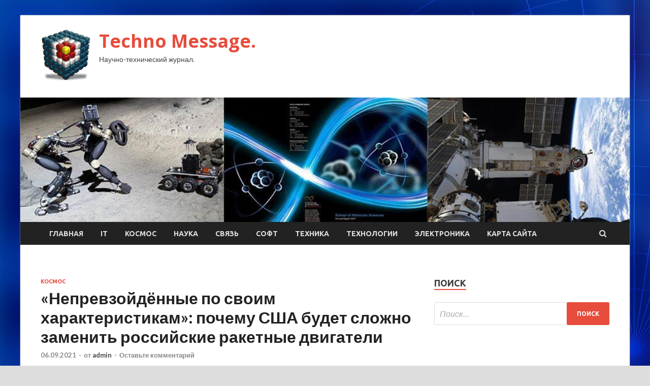

--- FILE ---
content_type: text/html; charset=UTF-8
request_url: http://messagebiz.ru/kosmos/neprevzojdyonnye-po-svoim-xarakteristikam-pochemu-ssha-budet-slozhno-zamenit-rossijskie-raketnye-dvigateli.html
body_size: 20932
content:
<!DOCTYPE html>
<html lang="ru-RU">
<head>
<meta charset="UTF-8">
<meta name="viewport" content="width=device-width, initial-scale=1">
<link rel="profile" href="http://gmpg.org/xfn/11">

<title>«Непревзойдённые по своим характеристикам»: почему США будет сложно заменить российские ракетные двигатели &#8212; Techno Message.</title>
<meta name='robots' content='max-image-preview:large' />
<link rel='dns-prefetch' href='//fonts.googleapis.com' />
<link rel="alternate" title="oEmbed (JSON)" type="application/json+oembed" href="http://messagebiz.ru/wp-json/oembed/1.0/embed?url=http%3A%2F%2Fmessagebiz.ru%2Fkosmos%2Fneprevzojdyonnye-po-svoim-xarakteristikam-pochemu-ssha-budet-slozhno-zamenit-rossijskie-raketnye-dvigateli.html" />
<link rel="alternate" title="oEmbed (XML)" type="text/xml+oembed" href="http://messagebiz.ru/wp-json/oembed/1.0/embed?url=http%3A%2F%2Fmessagebiz.ru%2Fkosmos%2Fneprevzojdyonnye-po-svoim-xarakteristikam-pochemu-ssha-budet-slozhno-zamenit-rossijskie-raketnye-dvigateli.html&#038;format=xml" />
<style id='wp-img-auto-sizes-contain-inline-css' type='text/css'>
img:is([sizes=auto i],[sizes^="auto," i]){contain-intrinsic-size:3000px 1500px}
/*# sourceURL=wp-img-auto-sizes-contain-inline-css */
</style>
<style id='wp-block-library-inline-css' type='text/css'>
:root{--wp-block-synced-color:#7a00df;--wp-block-synced-color--rgb:122,0,223;--wp-bound-block-color:var(--wp-block-synced-color);--wp-editor-canvas-background:#ddd;--wp-admin-theme-color:#007cba;--wp-admin-theme-color--rgb:0,124,186;--wp-admin-theme-color-darker-10:#006ba1;--wp-admin-theme-color-darker-10--rgb:0,107,160.5;--wp-admin-theme-color-darker-20:#005a87;--wp-admin-theme-color-darker-20--rgb:0,90,135;--wp-admin-border-width-focus:2px}@media (min-resolution:192dpi){:root{--wp-admin-border-width-focus:1.5px}}.wp-element-button{cursor:pointer}:root .has-very-light-gray-background-color{background-color:#eee}:root .has-very-dark-gray-background-color{background-color:#313131}:root .has-very-light-gray-color{color:#eee}:root .has-very-dark-gray-color{color:#313131}:root .has-vivid-green-cyan-to-vivid-cyan-blue-gradient-background{background:linear-gradient(135deg,#00d084,#0693e3)}:root .has-purple-crush-gradient-background{background:linear-gradient(135deg,#34e2e4,#4721fb 50%,#ab1dfe)}:root .has-hazy-dawn-gradient-background{background:linear-gradient(135deg,#faaca8,#dad0ec)}:root .has-subdued-olive-gradient-background{background:linear-gradient(135deg,#fafae1,#67a671)}:root .has-atomic-cream-gradient-background{background:linear-gradient(135deg,#fdd79a,#004a59)}:root .has-nightshade-gradient-background{background:linear-gradient(135deg,#330968,#31cdcf)}:root .has-midnight-gradient-background{background:linear-gradient(135deg,#020381,#2874fc)}:root{--wp--preset--font-size--normal:16px;--wp--preset--font-size--huge:42px}.has-regular-font-size{font-size:1em}.has-larger-font-size{font-size:2.625em}.has-normal-font-size{font-size:var(--wp--preset--font-size--normal)}.has-huge-font-size{font-size:var(--wp--preset--font-size--huge)}.has-text-align-center{text-align:center}.has-text-align-left{text-align:left}.has-text-align-right{text-align:right}.has-fit-text{white-space:nowrap!important}#end-resizable-editor-section{display:none}.aligncenter{clear:both}.items-justified-left{justify-content:flex-start}.items-justified-center{justify-content:center}.items-justified-right{justify-content:flex-end}.items-justified-space-between{justify-content:space-between}.screen-reader-text{border:0;clip-path:inset(50%);height:1px;margin:-1px;overflow:hidden;padding:0;position:absolute;width:1px;word-wrap:normal!important}.screen-reader-text:focus{background-color:#ddd;clip-path:none;color:#444;display:block;font-size:1em;height:auto;left:5px;line-height:normal;padding:15px 23px 14px;text-decoration:none;top:5px;width:auto;z-index:100000}html :where(.has-border-color){border-style:solid}html :where([style*=border-top-color]){border-top-style:solid}html :where([style*=border-right-color]){border-right-style:solid}html :where([style*=border-bottom-color]){border-bottom-style:solid}html :where([style*=border-left-color]){border-left-style:solid}html :where([style*=border-width]){border-style:solid}html :where([style*=border-top-width]){border-top-style:solid}html :where([style*=border-right-width]){border-right-style:solid}html :where([style*=border-bottom-width]){border-bottom-style:solid}html :where([style*=border-left-width]){border-left-style:solid}html :where(img[class*=wp-image-]){height:auto;max-width:100%}:where(figure){margin:0 0 1em}html :where(.is-position-sticky){--wp-admin--admin-bar--position-offset:var(--wp-admin--admin-bar--height,0px)}@media screen and (max-width:600px){html :where(.is-position-sticky){--wp-admin--admin-bar--position-offset:0px}}

/*# sourceURL=wp-block-library-inline-css */
</style><style id='global-styles-inline-css' type='text/css'>
:root{--wp--preset--aspect-ratio--square: 1;--wp--preset--aspect-ratio--4-3: 4/3;--wp--preset--aspect-ratio--3-4: 3/4;--wp--preset--aspect-ratio--3-2: 3/2;--wp--preset--aspect-ratio--2-3: 2/3;--wp--preset--aspect-ratio--16-9: 16/9;--wp--preset--aspect-ratio--9-16: 9/16;--wp--preset--color--black: #000000;--wp--preset--color--cyan-bluish-gray: #abb8c3;--wp--preset--color--white: #ffffff;--wp--preset--color--pale-pink: #f78da7;--wp--preset--color--vivid-red: #cf2e2e;--wp--preset--color--luminous-vivid-orange: #ff6900;--wp--preset--color--luminous-vivid-amber: #fcb900;--wp--preset--color--light-green-cyan: #7bdcb5;--wp--preset--color--vivid-green-cyan: #00d084;--wp--preset--color--pale-cyan-blue: #8ed1fc;--wp--preset--color--vivid-cyan-blue: #0693e3;--wp--preset--color--vivid-purple: #9b51e0;--wp--preset--gradient--vivid-cyan-blue-to-vivid-purple: linear-gradient(135deg,rgb(6,147,227) 0%,rgb(155,81,224) 100%);--wp--preset--gradient--light-green-cyan-to-vivid-green-cyan: linear-gradient(135deg,rgb(122,220,180) 0%,rgb(0,208,130) 100%);--wp--preset--gradient--luminous-vivid-amber-to-luminous-vivid-orange: linear-gradient(135deg,rgb(252,185,0) 0%,rgb(255,105,0) 100%);--wp--preset--gradient--luminous-vivid-orange-to-vivid-red: linear-gradient(135deg,rgb(255,105,0) 0%,rgb(207,46,46) 100%);--wp--preset--gradient--very-light-gray-to-cyan-bluish-gray: linear-gradient(135deg,rgb(238,238,238) 0%,rgb(169,184,195) 100%);--wp--preset--gradient--cool-to-warm-spectrum: linear-gradient(135deg,rgb(74,234,220) 0%,rgb(151,120,209) 20%,rgb(207,42,186) 40%,rgb(238,44,130) 60%,rgb(251,105,98) 80%,rgb(254,248,76) 100%);--wp--preset--gradient--blush-light-purple: linear-gradient(135deg,rgb(255,206,236) 0%,rgb(152,150,240) 100%);--wp--preset--gradient--blush-bordeaux: linear-gradient(135deg,rgb(254,205,165) 0%,rgb(254,45,45) 50%,rgb(107,0,62) 100%);--wp--preset--gradient--luminous-dusk: linear-gradient(135deg,rgb(255,203,112) 0%,rgb(199,81,192) 50%,rgb(65,88,208) 100%);--wp--preset--gradient--pale-ocean: linear-gradient(135deg,rgb(255,245,203) 0%,rgb(182,227,212) 50%,rgb(51,167,181) 100%);--wp--preset--gradient--electric-grass: linear-gradient(135deg,rgb(202,248,128) 0%,rgb(113,206,126) 100%);--wp--preset--gradient--midnight: linear-gradient(135deg,rgb(2,3,129) 0%,rgb(40,116,252) 100%);--wp--preset--font-size--small: 13px;--wp--preset--font-size--medium: 20px;--wp--preset--font-size--large: 36px;--wp--preset--font-size--x-large: 42px;--wp--preset--spacing--20: 0.44rem;--wp--preset--spacing--30: 0.67rem;--wp--preset--spacing--40: 1rem;--wp--preset--spacing--50: 1.5rem;--wp--preset--spacing--60: 2.25rem;--wp--preset--spacing--70: 3.38rem;--wp--preset--spacing--80: 5.06rem;--wp--preset--shadow--natural: 6px 6px 9px rgba(0, 0, 0, 0.2);--wp--preset--shadow--deep: 12px 12px 50px rgba(0, 0, 0, 0.4);--wp--preset--shadow--sharp: 6px 6px 0px rgba(0, 0, 0, 0.2);--wp--preset--shadow--outlined: 6px 6px 0px -3px rgb(255, 255, 255), 6px 6px rgb(0, 0, 0);--wp--preset--shadow--crisp: 6px 6px 0px rgb(0, 0, 0);}:where(.is-layout-flex){gap: 0.5em;}:where(.is-layout-grid){gap: 0.5em;}body .is-layout-flex{display: flex;}.is-layout-flex{flex-wrap: wrap;align-items: center;}.is-layout-flex > :is(*, div){margin: 0;}body .is-layout-grid{display: grid;}.is-layout-grid > :is(*, div){margin: 0;}:where(.wp-block-columns.is-layout-flex){gap: 2em;}:where(.wp-block-columns.is-layout-grid){gap: 2em;}:where(.wp-block-post-template.is-layout-flex){gap: 1.25em;}:where(.wp-block-post-template.is-layout-grid){gap: 1.25em;}.has-black-color{color: var(--wp--preset--color--black) !important;}.has-cyan-bluish-gray-color{color: var(--wp--preset--color--cyan-bluish-gray) !important;}.has-white-color{color: var(--wp--preset--color--white) !important;}.has-pale-pink-color{color: var(--wp--preset--color--pale-pink) !important;}.has-vivid-red-color{color: var(--wp--preset--color--vivid-red) !important;}.has-luminous-vivid-orange-color{color: var(--wp--preset--color--luminous-vivid-orange) !important;}.has-luminous-vivid-amber-color{color: var(--wp--preset--color--luminous-vivid-amber) !important;}.has-light-green-cyan-color{color: var(--wp--preset--color--light-green-cyan) !important;}.has-vivid-green-cyan-color{color: var(--wp--preset--color--vivid-green-cyan) !important;}.has-pale-cyan-blue-color{color: var(--wp--preset--color--pale-cyan-blue) !important;}.has-vivid-cyan-blue-color{color: var(--wp--preset--color--vivid-cyan-blue) !important;}.has-vivid-purple-color{color: var(--wp--preset--color--vivid-purple) !important;}.has-black-background-color{background-color: var(--wp--preset--color--black) !important;}.has-cyan-bluish-gray-background-color{background-color: var(--wp--preset--color--cyan-bluish-gray) !important;}.has-white-background-color{background-color: var(--wp--preset--color--white) !important;}.has-pale-pink-background-color{background-color: var(--wp--preset--color--pale-pink) !important;}.has-vivid-red-background-color{background-color: var(--wp--preset--color--vivid-red) !important;}.has-luminous-vivid-orange-background-color{background-color: var(--wp--preset--color--luminous-vivid-orange) !important;}.has-luminous-vivid-amber-background-color{background-color: var(--wp--preset--color--luminous-vivid-amber) !important;}.has-light-green-cyan-background-color{background-color: var(--wp--preset--color--light-green-cyan) !important;}.has-vivid-green-cyan-background-color{background-color: var(--wp--preset--color--vivid-green-cyan) !important;}.has-pale-cyan-blue-background-color{background-color: var(--wp--preset--color--pale-cyan-blue) !important;}.has-vivid-cyan-blue-background-color{background-color: var(--wp--preset--color--vivid-cyan-blue) !important;}.has-vivid-purple-background-color{background-color: var(--wp--preset--color--vivid-purple) !important;}.has-black-border-color{border-color: var(--wp--preset--color--black) !important;}.has-cyan-bluish-gray-border-color{border-color: var(--wp--preset--color--cyan-bluish-gray) !important;}.has-white-border-color{border-color: var(--wp--preset--color--white) !important;}.has-pale-pink-border-color{border-color: var(--wp--preset--color--pale-pink) !important;}.has-vivid-red-border-color{border-color: var(--wp--preset--color--vivid-red) !important;}.has-luminous-vivid-orange-border-color{border-color: var(--wp--preset--color--luminous-vivid-orange) !important;}.has-luminous-vivid-amber-border-color{border-color: var(--wp--preset--color--luminous-vivid-amber) !important;}.has-light-green-cyan-border-color{border-color: var(--wp--preset--color--light-green-cyan) !important;}.has-vivid-green-cyan-border-color{border-color: var(--wp--preset--color--vivid-green-cyan) !important;}.has-pale-cyan-blue-border-color{border-color: var(--wp--preset--color--pale-cyan-blue) !important;}.has-vivid-cyan-blue-border-color{border-color: var(--wp--preset--color--vivid-cyan-blue) !important;}.has-vivid-purple-border-color{border-color: var(--wp--preset--color--vivid-purple) !important;}.has-vivid-cyan-blue-to-vivid-purple-gradient-background{background: var(--wp--preset--gradient--vivid-cyan-blue-to-vivid-purple) !important;}.has-light-green-cyan-to-vivid-green-cyan-gradient-background{background: var(--wp--preset--gradient--light-green-cyan-to-vivid-green-cyan) !important;}.has-luminous-vivid-amber-to-luminous-vivid-orange-gradient-background{background: var(--wp--preset--gradient--luminous-vivid-amber-to-luminous-vivid-orange) !important;}.has-luminous-vivid-orange-to-vivid-red-gradient-background{background: var(--wp--preset--gradient--luminous-vivid-orange-to-vivid-red) !important;}.has-very-light-gray-to-cyan-bluish-gray-gradient-background{background: var(--wp--preset--gradient--very-light-gray-to-cyan-bluish-gray) !important;}.has-cool-to-warm-spectrum-gradient-background{background: var(--wp--preset--gradient--cool-to-warm-spectrum) !important;}.has-blush-light-purple-gradient-background{background: var(--wp--preset--gradient--blush-light-purple) !important;}.has-blush-bordeaux-gradient-background{background: var(--wp--preset--gradient--blush-bordeaux) !important;}.has-luminous-dusk-gradient-background{background: var(--wp--preset--gradient--luminous-dusk) !important;}.has-pale-ocean-gradient-background{background: var(--wp--preset--gradient--pale-ocean) !important;}.has-electric-grass-gradient-background{background: var(--wp--preset--gradient--electric-grass) !important;}.has-midnight-gradient-background{background: var(--wp--preset--gradient--midnight) !important;}.has-small-font-size{font-size: var(--wp--preset--font-size--small) !important;}.has-medium-font-size{font-size: var(--wp--preset--font-size--medium) !important;}.has-large-font-size{font-size: var(--wp--preset--font-size--large) !important;}.has-x-large-font-size{font-size: var(--wp--preset--font-size--x-large) !important;}
/*# sourceURL=global-styles-inline-css */
</style>

<style id='classic-theme-styles-inline-css' type='text/css'>
/*! This file is auto-generated */
.wp-block-button__link{color:#fff;background-color:#32373c;border-radius:9999px;box-shadow:none;text-decoration:none;padding:calc(.667em + 2px) calc(1.333em + 2px);font-size:1.125em}.wp-block-file__button{background:#32373c;color:#fff;text-decoration:none}
/*# sourceURL=/wp-includes/css/classic-themes.min.css */
</style>
<link rel='stylesheet' id='hitmag-style-css' href='http://messagebiz.ru/wp-content/themes/hitmag/style.css' type='text/css' media='all' />
<link rel='stylesheet' id='jquery-flexslider-css' href='http://messagebiz.ru/wp-content/themes/hitmag/css/flexslider.css' type='text/css' media='screen' />
<link rel='stylesheet' id='jquery-magnific-popup-css' href='http://messagebiz.ru/wp-content/themes/hitmag/css/magnific-popup.css' type='text/css' media='all' />
<script type="text/javascript" src="http://messagebiz.ru/wp-includes/js/jquery/jquery.min.js" id="jquery-core-js"></script>
<script type="text/javascript" src="http://messagebiz.ru/wp-includes/js/jquery/jquery-migrate.min.js" id="jquery-migrate-js"></script>
<script type="text/javascript" id="wp-disable-css-lazy-load-js-extra">
/* <![CDATA[ */
var WpDisableAsyncLinks = {"wp-disable-font-awesome":"http://messagebiz.ru/wp-content/themes/hitmag/css/font-awesome.min.css","wp-disable-google-fonts":"//fonts.googleapis.com/css?family=Ubuntu:400,500,700|Lato:400,700,400italic,700italic|Open%20Sans:400,400italic,700&subset=latin,latin-ext"};
//# sourceURL=wp-disable-css-lazy-load-js-extra
/* ]]> */
</script>
<script type="text/javascript" src="http://messagebiz.ru/wp-content/plugins/wp-disable/js/css-lazy-load.min.js" id="wp-disable-css-lazy-load-js"></script>
<link rel="canonical" href="http://messagebiz.ru/kosmos/neprevzojdyonnye-po-svoim-xarakteristikam-pochemu-ssha-budet-slozhno-zamenit-rossijskie-raketnye-dvigateli.html" />
<link rel="pingback" href="http://messagebiz.ru/xmlrpc.php">
<meta name="keywords" content="" />
<meta name="description" content="«Роскосмос» продолжает сотрудничество с Соединёнными Штатами по ракетным двигателям и готов к заключению новых контрактов. Об этом сообщил генеральный директор ..." />
<style type="text/css" id="custom-background-css">
body.custom-background { background-image: url("http://messagebiz.ru/wp-content/uploads/2021/09/sinyaya.jpg"); background-position: left top; background-size: auto; background-repeat: repeat; background-attachment: scroll; }
</style>
	<link rel="icon" href="http://messagebiz.ru/wp-content/uploads/2021/09/nastrojki_jadra-150x150.png" sizes="32x32" />
<link rel="icon" href="http://messagebiz.ru/wp-content/uploads/2021/09/nastrojki_jadra-e1630671963763.png" sizes="192x192" />
<link rel="apple-touch-icon" href="http://messagebiz.ru/wp-content/uploads/2021/09/nastrojki_jadra-e1630671963763.png" />
<meta name="msapplication-TileImage" content="http://messagebiz.ru/wp-content/uploads/2021/09/nastrojki_jadra-e1630671963763.png" />
<link rel="alternate" type="application/rss+xml" title="RSS" href="http://messagebiz.ru/rsslatest.xml" /></head>

<body class="wp-singular post-template-default single single-post postid-626 single-format-standard custom-background wp-custom-logo wp-theme-hitmag th-right-sidebar">

<div id="page" class="site hitmag-wrapper">
	<a class="skip-link screen-reader-text" href="#content">Перейти к содержимому</a>

	<header id="masthead" class="site-header" role="banner">
		
		
		<div class="header-main-area">
			<div class="hm-container">
			<div class="site-branding">
				<div class="site-branding-content">
					<div class="hm-logo">
						<a href="http://messagebiz.ru/" class="custom-logo-link" rel="home"><img width="100" height="100" src="http://messagebiz.ru/wp-content/uploads/2021/09/nastrojki_jadra-e1630671963763.png" class="custom-logo" alt="Techno Message." decoding="async" /></a>					</div><!-- .hm-logo -->

					<div class="hm-site-title">
													<p class="site-title"><a href="http://messagebiz.ru/" rel="home">Techno Message.</a></p>
													<p class="site-description">Научно-технический журнал.</p>
											</div><!-- .hm-site-title -->
				</div><!-- .site-branding-content -->
			</div><!-- .site-branding -->

						</div><!-- .hm-container -->
		</div><!-- .header-main-area -->

		<div class="hm-header-image"><img src="http://messagebiz.ru/wp-content/uploads/2021/09/techno_message_croped.jpg" height="199" width="973" alt="" /></div>
		<div class="hm-nav-container">
			<nav id="site-navigation" class="main-navigation" role="navigation">
				<div class="hm-container">
				<div class="menu-glavnoe-menyu-container"><ul id="primary-menu" class="menu"><li id="menu-item-16" class="menu-item menu-item-type-custom menu-item-object-custom menu-item-home menu-item-16"><a href="http://messagebiz.ru/">Главная</a></li>
<li id="menu-item-89" class="menu-item menu-item-type-taxonomy menu-item-object-category menu-item-89"><a href="http://messagebiz.ru/category/it">IT</a></li>
<li id="menu-item-91" class="menu-item menu-item-type-taxonomy menu-item-object-category current-post-ancestor current-menu-parent current-post-parent menu-item-91"><a href="http://messagebiz.ru/category/kosmos">Космос</a></li>
<li id="menu-item-85" class="menu-item menu-item-type-taxonomy menu-item-object-category menu-item-85"><a href="http://messagebiz.ru/category/nauka">Наука</a></li>
<li id="menu-item-87" class="menu-item menu-item-type-taxonomy menu-item-object-category menu-item-87"><a href="http://messagebiz.ru/category/svyaz">Связь</a></li>
<li id="menu-item-90" class="menu-item menu-item-type-taxonomy menu-item-object-category menu-item-90"><a href="http://messagebiz.ru/category/soft">Софт</a></li>
<li id="menu-item-88" class="menu-item menu-item-type-taxonomy menu-item-object-category menu-item-88"><a href="http://messagebiz.ru/category/texnika">Техника</a></li>
<li id="menu-item-86" class="menu-item menu-item-type-taxonomy menu-item-object-category menu-item-86"><a href="http://messagebiz.ru/category/texnologii">Технологии</a></li>
<li id="menu-item-92" class="menu-item menu-item-type-taxonomy menu-item-object-category menu-item-92"><a href="http://messagebiz.ru/category/elektronika">Электроника</a></li>
<li id="menu-item-93" class="menu-item menu-item-type-post_type menu-item-object-page menu-item-93"><a href="http://messagebiz.ru/karta-sajta">Карта сайта</a></li>
</ul></div>
									<div class="hm-search-button-icon"></div>
					<div class="hm-search-box-container">
						<div class="hm-search-box">
							<form role="search" method="get" class="search-form" action="http://messagebiz.ru/">
				<label>
					<span class="screen-reader-text">Найти:</span>
					<input type="search" class="search-field" placeholder="Поиск&hellip;" value="" name="s" />
				</label>
				<input type="submit" class="search-submit" value="Поиск" />
			</form>						</div><!-- th-search-box -->
					</div><!-- .th-search-box-container -->
								</div><!-- .hm-container -->
			</nav><!-- #site-navigation -->
			<a href="#" class="navbutton" id="main-nav-button">Главное меню</a>
			<div class="responsive-mainnav"></div>
		</div><!-- .hm-nav-container -->

		
	</header><!-- #masthead -->

	<div id="content" class="site-content">
		<div class="hm-container">

	<div id="primary" class="content-area">
		<main id="main" class="site-main" role="main">

		
<article id="post-626" class="hitmag-single post-626 post type-post status-publish format-standard has-post-thumbnail hentry category-kosmos">
	<header class="entry-header">
		<div class="cat-links"><a href="http://messagebiz.ru/category/kosmos" rel="category tag">Космос</a></div><h1 class="entry-title">«Непревзойдённые по своим характеристикам»: почему США будет сложно заменить российские ракетные двигатели</h1>		<div class="entry-meta">
			<span class="posted-on"><a href="http://messagebiz.ru/kosmos/neprevzojdyonnye-po-svoim-xarakteristikam-pochemu-ssha-budet-slozhno-zamenit-rossijskie-raketnye-dvigateli.html" rel="bookmark"><time class="entry-date published updated" datetime="2021-09-06T02:40:05+03:00">06.09.2021</time></a></span><span class="meta-sep"> - </span><span class="byline"> от <span class="author vcard"><a class="url fn n" href="http://messagebiz.ru/author/admin">admin</a></span></span><span class="meta-sep"> - </span><span class="comments-link"><a href="http://messagebiz.ru/kosmos/neprevzojdyonnye-po-svoim-xarakteristikam-pochemu-ssha-budet-slozhno-zamenit-rossijskie-raketnye-dvigateli.html#respond">Оставьте комментарий</a></span>		</div><!-- .entry-meta -->
		
	</header><!-- .entry-header -->
	
	

	<div class="entry-content">
		<p>«Роскосмос» продолжает сотрудничество с Соединёнными Штатами по ракетным двигателям и готов к заключению новых контрактов. Об этом сообщил генеральный директор предприятия Дмитрий Рогозин. Таким образом он отреагировал на появившуюся в СМИ информацию о возможном отказе Соединённых Штатов от закупок РД-180. Рогозин пояснил, что американцы сформировали запас этих двигателей и пока не нуждаются в новых закупках. Ранее в США начались работы над созданием аналога РД-180. Однако, как считают эксперты, американский двигатель вряд ли сможет стать равноценной заменой российскому. По прогнозу аналитиков, Вашингтон с большой долей вероятности продолжит покупать силовые агрегаты в России.</p>
<p> <img decoding="async" src="/wp-content/uploads/2021/09/neprevzojdjonnye-po-svoim-harakteristikam-pochemu-ssha-budet-slozhno-zamenit-rossijskie-raketnye-dvigateli-b37a2cc.jpg" class="article__cover-image" alt="«Непревзойдённые по своим характеристикам»: почему США будет сложно заменить российские ракетные двигатели" width="800" /></p>
<ul class="article__cover-description">
<li class="article__cover-title">                                 Жидкостный ракетный двигатель РД-180                             </li>
<li class="article__cover-source">                                 РИА Новости                             </li>
<li class="article__cover-copyright">                                 &copy; Сергей Гунеев                             </li>
</ul>
<p>Генеральный директор &laquo;Роскосмоса&raquo; Дмитрий Рогозин на своей странице в Facebook сообщил, что Соединённые Штаты продолжают сотрудничество с Россией по двигателям для ракет-носителей.</p>
<p>&laquo;У них (США. &mdash; RT) сформирован солидный запас наших двигателей РД-180 для обеспечения пусков своих ракет, в том числе по пилотируемой программе Boeing. Если вдруг надумают докупить ещё, пусть обращаются, будем рады сотрудничеству. А по двигателю типа РД-181 наши отношения с американским партнёром продолжатся&raquo;, &mdash; написал Рогозин.</p>
<p>Таким образом глава &laquo;Роскосмоса&raquo; отреагировал на появившуюся в СМИ информацию, что США прекратили закупки российских двигателей. В частности, об этом сообщило издание The Verge со ссылкой на исполнительного директора компании United Launch Alliance (ULA) Тори Бруно.</p>
<p>ULA &mdash; совместное предприятие корпораций Boeing и Lockheed Martin, которое специализируется на запусках космических аппаратов. Компания, как и SpaceX, является подрядчиком Пентагона. На сайтах Boeing и Lockheed Martin пока не публиковались&nbsp;данные о прекращении закупок российских двигателей.</p>
<h2><strong>&laquo;Чрезвычайно надёжное изделие&raquo;</strong></h2>
<p>&nbsp;</p>
<p>Комментируя противоречивую информацию по российским двигателям, опрошенные RT эксперты отметили, что речь может идти только о прекращении&nbsp;закупок РД-180 со стороны ULA. В остальном РФ и США продолжают взаимодействие по силовым установкам для космических&nbsp;пусков.</p>
<p>&laquo;Как устроены эти закупки? Американцы делают заказ и приобретают двигатели в запас. Судя по всему, в ULA накопили определённое количество, которое позволяет по крайней мере в ближайшее время не покупать новые силовые агрегаты в России&raquo;, &mdash; пояснил в беседе с RT директор Центра военно-политических исследований МГИМО Алексей Подберёзкин.</p>
<p>    <strong class="read-more__heading"></strong>                     Избавление околоземного пространства от космического мусора — дорогое и пока что труднореализуемое удовольствие. Об этом в интервью RT&#8230;                 </p>
<p>Напомним, жидкостным&nbsp;ракетным двигателем РД-180 оснащаются американские двухступенчатые ракеты-носители Atlas V, которые используются для вывода на орбиту спутников военного назначения и исследовательских аппаратов NASA.</p>
<p>Разработчиком РД-180 является АО &laquo;НПО &laquo;Энергомаш&raquo; им. академика В.П. Глушко&raquo; (входит в &laquo;Роскосмос&raquo;). Силовая установка поставляется в Соединённые Штаты с 1990-х годов. В общей сложности американцам было&nbsp;направлено&nbsp;более 120 единиц.</p>
<p>По информации разработчика, РД-180 отличают управляемый вектор тяги и возможность глубокого дросселирования (снижения давления) тяги двигателя в полёте. Силовая установка работает на кислороде и керосине.</p>
<p>Как считает генеральный директор НПО &laquo;Энергомаш&raquo; Игорь Арбузов, слова&nbsp;которого приводит пресс-служба &laquo;Роскосмоса&raquo;, РД-180 воплотил &laquo;лучшие конструкторские решения, технологии и материалы&raquo;.</p>
<p>По мнению Арбузова, ключевые достоинства двигателя &mdash; умеренная стоимость и высочайшая надёжность: за более чем 20 лет эксплуатации у него не было ни одного аварийного пуска.</p>
<p>&laquo;Такой статистики надёжности нет ни у одного двигателя в мире, разработанного в последние 25&mdash;30 лет&raquo;, &mdash; подчеркнул Арбузов.</p>
<p> <img decoding="async" src="/wp-content/uploads/2021/09/neprevzojdjonnye-po-svoim-harakteristikam-pochemu-ssha-budet-slozhno-zamenit-rossijskie-raketnye-dvigateli-60fcff6.jpg" class="article__cover-image"  width="800" /></p>
<ul class="article__cover-description">
<li class="article__cover-title">                                 Пуск американской ракеты Atlas V                             </li>
<li class="article__cover-source">                                 Reuters                             </li>
<li class="article__cover-copyright">                                 &copy; Joe Skipper                             </li>
</ul>
<p>В беседе с RT научный сотрудник Института космических исследований РАН профессор Олег Вайсберг подтвердил, что по эффективности, надёжности и ряду других параметров РД-180 действительно нет равных.</p>
<blockquote>
<p>&laquo;Бывают очень удачные технические решения, которые могут эксплуатироваться на протяжении многих лет. РД-180 &mdash; наиболее подходящий в этом плане пример&raquo;, &mdash; пояснил Вайсберг.</p>
</blockquote>
<p>Алексей Подберёзкин сравнил характеристики РД-180 с качествами, которыми обладает&nbsp;автомат Калашникова. В комментарии RT эксперт назвал детище НПО &laquo;Энергомаш&raquo; огромным достижением отечественной науки, послужившим фундаментом для дальнейшего развития космического ракетостроения в РФ.</p>
<p>    <strong class="read-more__heading"></strong>                     Президиум Научно-технического совета «Роскосмоса» поручил принять меры для поддержания работоспособности российского сегмента МКС,&#8230;                 </p>
<p>&laquo;Уникальность РД-180 заключается в том, что этот двигатель позволяет выводить на орбиту большую полезную нагрузку. Он оптимально подходит для тяжёлых ракет. Более того, это чрезвычайно надёжное изделие. РД-180 работает два десятилетия без каких-либо огрехов&raquo;,&mdash;&nbsp;констатировал Подберёзкин.</p>
<p>Однако на сегодняшний день дальнейшая судьба РД-180 в Америке находится под вопросом. В США 31 декабря 2022 года должны&nbsp;вступить в силу инициированные Пентагоном ограничения, касающиеся запрета на сотрудничество с РФ в сфере космических пусков.</p>
<p>К тому же в середине 2020-х годов ULA планирует вывести из эксплуатации Atlas V. Как сообщил Тори Бруно в интервью The Verge, компании осталось отправить в космос последние 29 ракет. Вместо этого изделия совместное предприятие Boeing и Lockheed Martin собирается использовать ракету Vulcan с жидкостным двигателем BE-4, работающим на метане и жидком кислороде.</p>
<p>BE-4 разрабатывается аэрокосмической компанией Blue Origin (США) в качестве альтернативы РД-180. Однако американские специалисты столкнулись со сложностями при создании этой силовой установки. Более того, по ряду характеристик заокеанский аналог уступает российскому агрегату.</p>
<p>Часть экспертного сообщества Соединённых Штатов сомневается, что американской промышленности удастся заменить РД-180 в ближайшей перспективе. В частности, исследовательская служба конгресса США придерживается&nbsp;мнения, что подобное &laquo;импортозамещение&raquo; не обойдётся без технических, программных или организационных рисков.</p>
<p>&laquo;Даже в случае плавного и осуществлённого точно по графику перехода от РД-180 к другим двигателям или ракетам-носителям вполне вероятно, что показатели результативности и надёжности, достигнутые на данный момент при использовании РД-180, удастся воспроизвести лишь гораздо позднее 2030 года&raquo;, &mdash; говорится в прошлогоднем докладе службы.</p>
<p>В&nbsp;России также скептически оценивают перспективы развития проекта BE-4. Так, Игорь Арбузов считает, что Соединённым Штатам не имеет практического смысла направлять огромные средства на изготовление аналога РД-180.</p>
<p>&laquo;На создание двигателя потрачено несколько сотен миллионов долларов американских налогоплательщиков. Но вместе с тем полёты на своём новом пилотируемом корабле Starliner (CST-100), который разработан компанией Boeing под Atlas V, американцы предполагают осуществить именно на надёжных РД-180. И они уже сертифицированы под пилотируемые пуски&raquo;, &mdash; говорит Арбузов.</p>
<p> <img decoding="async" src="/wp-content/uploads/2021/09/neprevzojdjonnye-po-svoim-harakteristikam-pochemu-ssha-budet-slozhno-zamenit-rossijskie-raketnye-dvigateli-e4dbfd8.jpg" class="article__cover-image"  width="800" /></p>
<ul class="article__cover-description">
<li class="article__cover-title">                                 РД-180                             </li>
<li class="article__cover-source">                                 Reuters                             </li>
<li class="article__cover-copyright">                                 &copy; Bill Ingalls/NASA/Handout                             </li>
</ul>
<p>Эксперты также полагают, что США вполне могли бы продолжать использовать РД-180 и не вкладываться в разработку нового ракетного двигателя. Нежелание Соединённых Штатов и далее использовать российский агрегат они объясняют прежде всего антироссийской политической конъюнктурой.</p>
<p>По мнению Олега Вайсберга, американские инженеры вряд ли смогут создать равноценный аналог РД-180. Эксперт не исключил, что в перспективе Вашингтону придётся вновь заключать контракты на импорт российского двигателя.</p>
<blockquote>
<p>&laquo;В определённом смысле американцев можно понять:&nbsp;они хотят иметь собственный двигатель. Но мне трудно сказать, почему вдруг они решили, что смогут создать установку, сопоставимую по характеристикам с РД-180. На мой взгляд,&nbsp;такое &laquo;импортозамещение&raquo; &mdash; это преимущественно политический вопрос&raquo;, &mdash; рассуждает Вайсберг.</p>
</blockquote>
<h2><strong>&laquo;Убедились в эффективности&raquo;</strong></h2>
<p>&nbsp;</p>
<p>Аналитики&nbsp;уверены, что компании Соединённых Штатов продолжат сотрудничество с НПО &laquo;Энергомаш&raquo;, несмотря на угрозу рестрикций со стороны американских властей. В июле текущего года пресс-служба &laquo;Роскосмоса&raquo; распространила информацию об интересе компании Orbital Sciences LLC (США) к приобретению модернизированных российских двигателей РД-181М.</p>
<p>Как ожидают в госкорпорации, новый контракт &laquo;позволит, несмотря на существующие санкции, продолжить взаимовыгодное сотрудничество между двумя странами в области ракетного двигателестроения&raquo;. Переговоры с Orbital Sciences получили одобрение правительства РФ.</p>
<p>    <strong class="read-more__heading"></strong>                     Британский миллиардер Ричард Брэнсон совершил суборбитальный полёт на пилотируемом космоплане VSS Unity, принадлежащем компании Virgin&#8230;                 </p>
<p>&laquo;США получают для своих ракет-носителей надёжные и непревзойдённые по своим характеристикам ракетные двигатели&raquo;, &mdash; говорится на сайте &laquo;Роскосмоса&raquo;.</p>
<p>РД-181 &mdash; жидкостный двигатель с дожиганием окислительного газа. С 2015 года он поставляется Orbital Sciences для оснащения первой ступени ракеты Antares.</p>
<p>НПО &laquo;Энергомаш&raquo; называет РД-181 &laquo;лучшим в своём сегменте&raquo;. По словам Игоря Арбузова, благодаря поставкам этого силового агрегата Orbital Sciences &laquo;решила свои технические проблемы и закрепилась на рынке пусковых услуг&raquo;.</p>
<p>Олег Вайсберг считает, что даже под давлением властей компании США вряд ли откажутся от импорта более качественных и относительно недорогих российских двигателей.</p>
<p>&laquo;Американцы уже долгое время пользуются нашими двигателями и убедились в их эффективности. РД-180 и РД-181 наверняка будут устанавливаться и на новые ракеты-носители США&raquo;, &mdash; прогнозирует собеседник RT.</p>
<p>Аналогичный взгляд на перспективы российско-американского сотрудничества разделяет и Алексей Подберёзкин.&nbsp;Он полагает, что вне зависимости от политической конъюнктуры за океаном останутся &laquo;трезво мыслящие люди&raquo;, которые продолжат взаимодействовать с РФ.</p>
<blockquote>
<p>&laquo;США не могут игнорировать то обстоятельство, что они получают из России &laquo;рабочие лошадки&raquo;, которые их ни разу не подводили. В угоду антироссийскому курсу Вашингтон пытается свернуть сотрудничество с Москвой по ракетным двигателям. Но цена таких усилий может оказаться очень большой &mdash; любая неисправность в их двигателях способна привести к аварии и, как следствие, к потере дорогостоящей полезной нагрузки&raquo;, &mdash; заключил Подберёзкин.</p>
</blockquote>
<p> <a href="http://russian.rt.com/world/article/903441-rd-180-rd-181-ssha-zakupka-rogozin" rel="nofollow noopener" target="_blank"> russian.rt.com</a> </p>
	</div><!-- .entry-content -->

	<footer class="entry-footer">
			</footer><!-- .entry-footer -->
</article><!-- #post-## -->

    <div class="hm-related-posts">
    
    <div class="wt-container">
        <h4 class="widget-title">Похожие записи</h4>
    </div>

    <div class="hmrp-container">

        
                <div class="hm-rel-post">
                    <a href="http://messagebiz.ru/kosmos/na-territorii-kubani-v-oktyabre-mozhno-uvidet-dva-krupnyx-zvezdopada.html" rel="bookmark" title="На территории Кубани в октябре можно увидеть два крупных звездопада">
                        <img width="348" height="215" src="http://messagebiz.ru/wp-content/uploads/2021/09/na-territorii-kubani-v-oktjabre-mozhno-uvidet-dva-krupnyh-zvezdopada-4830941-348x215.png" class="attachment-hitmag-grid size-hitmag-grid wp-post-image" alt="" decoding="async" fetchpriority="high" />                    </a>
                    <h3 class="post-title">
                        <a href="http://messagebiz.ru/kosmos/na-territorii-kubani-v-oktyabre-mozhno-uvidet-dva-krupnyx-zvezdopada.html" rel="bookmark" title="На территории Кубани в октябре можно увидеть два крупных звездопада">
                            На территории Кубани в октябре можно увидеть два крупных звездопада                        </a>
                    </h3>
                    <p class="hms-meta"><time class="entry-date published updated" datetime="2021-09-23T18:40:06+03:00">23.09.2021</time></p>
                </div>
            
            
                <div class="hm-rel-post">
                    <a href="http://messagebiz.ru/kosmos/roskosmos-obyavil-tender-na-issledovatelskuyu-rabotu-po-polyotam-na-lunu.html" rel="bookmark" title="«Роскосмос» объявил тендер на исследовательскую работу по полётам на Луну">
                        <img width="348" height="215" src="http://messagebiz.ru/wp-content/uploads/2021/09/roskosmos-objavil-tender-na-issledovatelskuju-rabotu-po-poljotam-na-lunu-13a3772-348x215.png" class="attachment-hitmag-grid size-hitmag-grid wp-post-image" alt="" decoding="async" />                    </a>
                    <h3 class="post-title">
                        <a href="http://messagebiz.ru/kosmos/roskosmos-obyavil-tender-na-issledovatelskuyu-rabotu-po-polyotam-na-lunu.html" rel="bookmark" title="«Роскосмос» объявил тендер на исследовательскую работу по полётам на Луну">
                            «Роскосмос» объявил тендер на исследовательскую работу по полётам на Луну                        </a>
                    </h3>
                    <p class="hms-meta"><time class="entry-date published updated" datetime="2021-09-23T18:40:04+03:00">23.09.2021</time></p>
                </div>
            
            
                <div class="hm-rel-post">
                    <a href="http://messagebiz.ru/kosmos/v-roskosmose-rasskazali-o-testirovanii-evropejskogo-manipulyatora-na-mks.html" rel="bookmark" title="В «Роскосмосе» рассказали о тестировании европейского манипулятора на МКС">
                        <img width="348" height="215" src="http://messagebiz.ru/wp-content/uploads/2021/09/v-roskosmose-rasskazali-o-testirovanii-evropejskogo-manipuljatora-na-mks-d52fb51-348x215.png" class="attachment-hitmag-grid size-hitmag-grid wp-post-image" alt="" decoding="async" />                    </a>
                    <h3 class="post-title">
                        <a href="http://messagebiz.ru/kosmos/v-roskosmose-rasskazali-o-testirovanii-evropejskogo-manipulyatora-na-mks.html" rel="bookmark" title="В «Роскосмосе» рассказали о тестировании европейского манипулятора на МКС">
                            В «Роскосмосе» рассказали о тестировании европейского манипулятора на МКС                        </a>
                    </h3>
                    <p class="hms-meta"><time class="entry-date published updated" datetime="2021-09-23T02:40:03+03:00">23.09.2021</time></p>
                </div>
            
            
    </div>
    </div>

    
	<nav class="navigation post-navigation" aria-label="Записи">
		<h2 class="screen-reader-text">Навигация по записям</h2>
		<div class="nav-links"><div class="nav-previous"><a href="http://messagebiz.ru/kosmos/nasa-podtverdilo-sbor-grunta-marsoxodom-perseverance.html" rel="prev"><span class="meta-nav" aria-hidden="true">Предыдущая статья</span> <span class="post-title">NASA подтвердило сбор грунта марсоходом Perseverance</span></a></div><div class="nav-next"><a href="http://messagebiz.ru/svyaz/vse-xotyat-exynos-s-amd-tekushhie-plany-po-chipam-dlya-galaxy-s22.html" rel="next"><span class="meta-nav" aria-hidden="true">Следующая статья</span> <span class="post-title">Все хотят Exynos с AMD! Текущие планы по чипам для Galaxy S22</span></a></div></div>
	</nav><div class="hm-authorbox">

    <div class="hm-author-img">
        <img alt='' src='https://secure.gravatar.com/avatar/5fdb85cac86e45de2473cae2fb150b8501f466c267d3d07ed0727a97153d5b64?s=100&#038;d=mm&#038;r=g' srcset='https://secure.gravatar.com/avatar/5fdb85cac86e45de2473cae2fb150b8501f466c267d3d07ed0727a97153d5b64?s=200&#038;d=mm&#038;r=g 2x' class='avatar avatar-100 photo' height='100' width='100' loading='lazy' decoding='async'/>    </div>

    <div class="hm-author-content">
        <h4 class="author-name">О admin</h4>
        <p class="author-description"></p>
        <a class="author-posts-link" href="http://messagebiz.ru/author/admin" title="admin">
            Посмотреть все записи автора admin &rarr;        </a>
    </div>

</div>
		</main><!-- #main -->
	</div><!-- #primary -->

<p></p>


<aside id="secondary" class="widget-area" role="complementary">
	<section id="search-3" class="widget widget_search"><h4 class="widget-title">Поиск</h4><form role="search" method="get" class="search-form" action="http://messagebiz.ru/">
				<label>
					<span class="screen-reader-text">Найти:</span>
					<input type="search" class="search-field" placeholder="Поиск&hellip;" value="" name="s" />
				</label>
				<input type="submit" class="search-submit" value="Поиск" />
			</form></section><section id="execphp-2" class="widget widget_execphp">			<div class="execphpwidget"></div>
		</section><section id="hitmag_dual_category_posts-2" class="widget widget_hitmag_dual_category_posts">		<!-- Category 1 -->
		<div class="hm-dualc-left">
			
                                                                    
                        <div class="hmbd-post">
                                                            <a href="http://messagebiz.ru/elektronika/komanda-expoelectronica-na-foryme-mikroelektronika-2021.html" title="Команда ExpoElectronica на Форуме «Микроэлектроника 2021»"><img width="348" height="215" src="http://messagebiz.ru/wp-content/uploads/2021/09/komanda-expoelectronica-na-forume-mikroelektronika-2021-2c7cd26-348x215.jpg" class="attachment-hitmag-grid size-hitmag-grid wp-post-image" alt="" decoding="async" loading="lazy" /></a>
                            
                            <div class="cat-links"><a href="http://messagebiz.ru/category/elektronika" rel="category tag">Электроника</a></div>
                            <h3 class="hmb-entry-title"><a href="http://messagebiz.ru/elektronika/komanda-expoelectronica-na-foryme-mikroelektronika-2021.html" rel="bookmark">Команда ExpoElectronica на Форуме «Микроэлектроника 2021»</a></h3>						

                            <div class="hmb-entry-meta">
                                <span class="posted-on"><a href="http://messagebiz.ru/elektronika/komanda-expoelectronica-na-foryme-mikroelektronika-2021.html" rel="bookmark"><time class="entry-date published updated" datetime="2021-09-23T20:40:06+03:00">23.09.2021</time></a></span><span class="meta-sep"> - </span><span class="byline"> от <span class="author vcard"><a class="url fn n" href="http://messagebiz.ru/author/admin">admin</a></span></span><span class="meta-sep"> - </span><span class="comments-link"><a href="http://messagebiz.ru/elektronika/komanda-expoelectronica-na-foryme-mikroelektronika-2021.html#respond">Оставьте комментарий</a></span>                            </div><!-- .entry-meta -->

                            <div class="hmb-entry-summary"><p>| Выставки ExpoElectronica и ElectronTechExpo рады быть информационными партнерами Российского Форума «Микроэлектроника 2021», который состоится с 3 по 9 октября 2021 в г. Алушта. Форум посвящен</p>
</div>
                        </div><!-- .hmbd-post -->

                                                                                                    <div class="hms-post">
                                                            <div class="hms-thumb">
                                    <a href="http://messagebiz.ru/elektronika/fond-sodeistviia-innovaciiam-podderjit-proekty-v-sfere-elektroniki.html" rel="bookmark" title="Фонд содействия инновациям поддержит проекты в сфере электроники">	
                                        <img width="135" height="93" src="http://messagebiz.ru/wp-content/uploads/2021/09/fond-sodejstvija-innovacijam-podderzhit-proekty-v-sfere-elektroniki-7f7be3d-135x93.jpg" class="attachment-hitmag-thumbnail size-hitmag-thumbnail wp-post-image" alt="" decoding="async" loading="lazy" />                                    </a>
                                </div>
                                                        <div class="hms-details">
                                <h3 class="hms-title"><a href="http://messagebiz.ru/elektronika/fond-sodeistviia-innovaciiam-podderjit-proekty-v-sfere-elektroniki.html" rel="bookmark">Фонд содействия инновациям поддержит проекты в сфере электроники</a></h3>                                <p class="hms-meta"><time class="entry-date published updated" datetime="2021-09-23T20:40:05+03:00">23.09.2021</time></p>
                            </div>
                        </div>
                                                                                                    <div class="hms-post">
                                                            <div class="hms-thumb">
                                    <a href="http://messagebiz.ru/elektronika/tychi-sgyshautsia-jdat-zakazannye-mikroshemy-prihoditsia-21-nedelu-i-eto-rekord-2.html" rel="bookmark" title="Тучи сгущаются: ждать заказанные микросхемы приходится 21 неделю, и это рекорд">	
                                        <img width="135" height="93" src="http://messagebiz.ru/wp-content/uploads/2021/09/tuchi-sgushhajutsja-zhdat-zakazannye-mikroshemy-prihoditsja-21-nedelju-i-eto-rekord-63ad2a2-135x93.jpg" class="attachment-hitmag-thumbnail size-hitmag-thumbnail wp-post-image" alt="" decoding="async" loading="lazy" />                                    </a>
                                </div>
                                                        <div class="hms-details">
                                <h3 class="hms-title"><a href="http://messagebiz.ru/elektronika/tychi-sgyshautsia-jdat-zakazannye-mikroshemy-prihoditsia-21-nedelu-i-eto-rekord-2.html" rel="bookmark">Тучи сгущаются: ждать заказанные микросхемы приходится 21 неделю, и это рекорд</a></h3>                                <p class="hms-meta"><time class="entry-date published updated" datetime="2021-09-23T20:40:03+03:00">23.09.2021</time></p>
                            </div>
                        </div>
                                                                                                    <div class="hms-post">
                                                            <div class="hms-thumb">
                                    <a href="http://messagebiz.ru/elektronika/rossiia-potratit-okolo-630-mlrd-ryblei-do-2025-goda-na-finansirovanie-kosmicheskoi-deiatelnosti.html" rel="bookmark" title="Россия потратит около 630 млрд рублей до 2025 года на финансирование космической деятельности">	
                                        <img width="135" height="93" src="http://messagebiz.ru/wp-content/uploads/2021/09/rossija-potratit-okolo-630-mlrd-rublej-do-2025-goda-na-finansirovanie-kosmicheskoj-dejatelnosti-48377fc-135x93.png" class="attachment-hitmag-thumbnail size-hitmag-thumbnail wp-post-image" alt="" decoding="async" loading="lazy" />                                    </a>
                                </div>
                                                        <div class="hms-details">
                                <h3 class="hms-title"><a href="http://messagebiz.ru/elektronika/rossiia-potratit-okolo-630-mlrd-ryblei-do-2025-goda-na-finansirovanie-kosmicheskoi-deiatelnosti.html" rel="bookmark">Россия потратит около 630 млрд рублей до 2025 года на финансирование космической деятельности</a></h3>                                <p class="hms-meta"><time class="entry-date published updated" datetime="2021-09-23T12:40:13+03:00">23.09.2021</time></p>
                            </div>
                        </div>
                                                                                                    <div class="hms-post">
                                                            <div class="hms-thumb">
                                    <a href="http://messagebiz.ru/elektronika/sekretnaia-slyjba-ssha-zakypala-zapreshennye-drony-dji.html" rel="bookmark" title="Секретная служба США закупала запрещённые дроны DJI">	
                                        <img width="135" height="93" src="http://messagebiz.ru/wp-content/uploads/2021/09/sekretnaja-sluzhba-ssha-zakupala-zapreshhjonnye-drony-dji-59735ec-135x93.jpg" class="attachment-hitmag-thumbnail size-hitmag-thumbnail wp-post-image" alt="" decoding="async" loading="lazy" />                                    </a>
                                </div>
                                                        <div class="hms-details">
                                <h3 class="hms-title"><a href="http://messagebiz.ru/elektronika/sekretnaia-slyjba-ssha-zakypala-zapreshennye-drony-dji.html" rel="bookmark">Секретная служба США закупала запрещённые дроны DJI</a></h3>                                <p class="hms-meta"><time class="entry-date published updated" datetime="2021-09-23T12:40:10+03:00">23.09.2021</time></p>
                            </div>
                        </div>
                                                                                                    <div class="hms-post">
                                                            <div class="hms-thumb">
                                    <a href="http://messagebiz.ru/elektronika/ychenye-sozdali-legkii-i-prochnyi-material-dlia-kosmicheskih-apparatov.html" rel="bookmark" title="Ученые создали легкий и прочный материал для космических аппаратов">	
                                        <img width="135" height="93" src="http://messagebiz.ru/wp-content/uploads/2021/09/uchenye-sozdali-legkij-i-prochnyj-material-dlja-kosmicheskih-apparatov-7c80a5f-135x93.jpg" class="attachment-hitmag-thumbnail size-hitmag-thumbnail wp-post-image" alt="" decoding="async" loading="lazy" />                                    </a>
                                </div>
                                                        <div class="hms-details">
                                <h3 class="hms-title"><a href="http://messagebiz.ru/elektronika/ychenye-sozdali-legkii-i-prochnyi-material-dlia-kosmicheskih-apparatov.html" rel="bookmark">Ученые создали легкий и прочный материал для космических аппаратов</a></h3>                                <p class="hms-meta"><time class="entry-date published updated" datetime="2021-09-23T12:40:05+03:00">23.09.2021</time></p>
                            </div>
                        </div>
                                                                                    
		</div><!-- .hm-dualc-left -->


		<!-- Category 2 -->

		<div class="hm-dualc-right">
			
							
                            
                    <div class="hmbd-post">
                                                    <a href="http://messagebiz.ru/texnika/preemnik-merkel-podderjal-vvod-v-eksplyataciu-severnogo-potoka-2.html" title="Преемник Меркель поддержал ввод в эксплуатацию «Северного потока-2»"><img width="348" height="215" src="http://messagebiz.ru/wp-content/uploads/2021/09/preemnik-merkel-podderzhal-vvod-vnbspekspluataciju-severnogo-potoka-2-ec43809-348x215.jpg" class="attachment-hitmag-grid size-hitmag-grid wp-post-image" alt="" decoding="async" loading="lazy" /></a>
                        
                        <div class="cat-links"><a href="http://messagebiz.ru/category/texnika" rel="category tag">Техника</a></div>
                        <h3 class="hmb-entry-title"><a href="http://messagebiz.ru/texnika/preemnik-merkel-podderjal-vvod-v-eksplyataciu-severnogo-potoka-2.html" rel="bookmark">Преемник Меркель поддержал ввод в эксплуатацию «Северного потока-2»</a></h3>						
                        
                        <div class="hmb-entry-meta">
                                <span class="posted-on"><a href="http://messagebiz.ru/texnika/preemnik-merkel-podderjal-vvod-v-eksplyataciu-severnogo-potoka-2.html" rel="bookmark"><time class="entry-date published updated" datetime="2021-09-24T05:40:02+03:00">24.09.2021</time></a></span><span class="meta-sep"> - </span><span class="byline"> от <span class="author vcard"><a class="url fn n" href="http://messagebiz.ru/author/admin">admin</a></span></span><span class="meta-sep"> - </span><span class="comments-link"><a href="http://messagebiz.ru/texnika/preemnik-merkel-podderjal-vvod-v-eksplyataciu-severnogo-potoka-2.html#respond">Оставьте комментарий</a></span>                        </div><!-- .entry-meta -->
                        <div class="hmb-entry-summary"><p>Армин ЛашетФото: ANNEGRET HILSE / Reuters Кандидат в канцлеры Германии от партии Христианско-демократический союз Армин Лашет поддержал ввод в эксплуатацию газопровода «Северный поток-2». Об этом сообщает РИА Новости. Отвечая на &hellip; </p>
</div>
                    </div><!-- .hmdb-post -->
                    
                                                                    
                    <div class="hms-post">
                                                    <div class="hms-thumb">
                                <a href="http://messagebiz.ru/texnika/v-beloryssii-soobshili-o-raskrytii-pokysheniia-na-gosydarstvennyh-lic.html" rel="bookmark" title="В Белоруссии сообщили о раскрытии покушения на «государственных лиц»">	
                                    <img width="135" height="93" src="http://messagebiz.ru/wp-content/uploads/2021/09/v-belorussii-soobshhili-onbspraskrytii-pokushenija-na-gosudarstvennyh-lic-5993507-135x93.jpg" class="attachment-hitmag-thumbnail size-hitmag-thumbnail wp-post-image" alt="" decoding="async" loading="lazy" />                                </a>
                            </div>
                                                <div class="hms-details">
                            <h3 class="hms-title"><a href="http://messagebiz.ru/texnika/v-beloryssii-soobshili-o-raskrytii-pokysheniia-na-gosydarstvennyh-lic.html" rel="bookmark">В Белоруссии сообщили о раскрытии покушения на «государственных лиц»</a></h3>                            <p class="hms-meta"><time class="entry-date published updated" datetime="2021-09-24T05:40:02+03:00">24.09.2021</time></p>
                        </div>
                    </div>

                                                                    
                    <div class="hms-post">
                                                    <div class="hms-thumb">
                                <a href="http://messagebiz.ru/texnika/rossiiskyu-aktrisy-arestovali-posle-parodii-na-generala-mvd-iriny-volk.html" rel="bookmark" title="Российскую актрису арестовали после пародии на генерала МВД Ирину Волк">	
                                    <img width="135" height="93" src="http://messagebiz.ru/wp-content/uploads/2021/09/rossijskuju-aktrisu-arestovali-posle-parodii-nanbspgenerala-mvd-irinu-volk-6019630-135x93.jpg" class="attachment-hitmag-thumbnail size-hitmag-thumbnail wp-post-image" alt="" decoding="async" loading="lazy" />                                </a>
                            </div>
                                                <div class="hms-details">
                            <h3 class="hms-title"><a href="http://messagebiz.ru/texnika/rossiiskyu-aktrisy-arestovali-posle-parodii-na-generala-mvd-iriny-volk.html" rel="bookmark">Российскую актрису арестовали после пародии на генерала МВД Ирину Волк</a></h3>                            <p class="hms-meta"><time class="entry-date published updated" datetime="2021-09-24T05:40:02+03:00">24.09.2021</time></p>
                        </div>
                    </div>

                                                                    
                    <div class="hms-post">
                                                    <div class="hms-thumb">
                                <a href="http://messagebiz.ru/texnika/v-kremle-otvetili-na-vopros-o-novom-lokdayne-v-rossii-iz-za-covid-19.html" rel="bookmark" title="В Кремле ответили на вопрос о новом локдауне в России из-за COVID-19">	
                                    <img width="135" height="93" src="http://messagebiz.ru/wp-content/uploads/2021/09/v-kremle-otvetili-nanbspvopros-onbspnovom-lokdaune-vnbsprossii-iz-za-covid-19-bb20467-135x93.jpg" class="attachment-hitmag-thumbnail size-hitmag-thumbnail wp-post-image" alt="" decoding="async" loading="lazy" />                                </a>
                            </div>
                                                <div class="hms-details">
                            <h3 class="hms-title"><a href="http://messagebiz.ru/texnika/v-kremle-otvetili-na-vopros-o-novom-lokdayne-v-rossii-iz-za-covid-19.html" rel="bookmark">В Кремле ответили на вопрос о новом локдауне в России из-за COVID-19</a></h3>                            <p class="hms-meta"><time class="entry-date published updated" datetime="2021-09-23T21:40:04+03:00">23.09.2021</time></p>
                        </div>
                    </div>

                                                                    
                    <div class="hms-post">
                                                    <div class="hms-thumb">
                                <a href="http://messagebiz.ru/texnika/amerikancy-voshitilis-novym-rossiiskim-motociklom-ural.html" rel="bookmark" title="Американцы восхитились новым российским мотоциклом Ural">	
                                    <img width="135" height="93" src="http://messagebiz.ru/wp-content/uploads/2021/09/amerikancy-voshitilis-novym-rossijskim-motociklom-ural-ad40c64-135x93.jpg" class="attachment-hitmag-thumbnail size-hitmag-thumbnail wp-post-image" alt="" decoding="async" loading="lazy" />                                </a>
                            </div>
                                                <div class="hms-details">
                            <h3 class="hms-title"><a href="http://messagebiz.ru/texnika/amerikancy-voshitilis-novym-rossiiskim-motociklom-ural.html" rel="bookmark">Американцы восхитились новым российским мотоциклом Ural</a></h3>                            <p class="hms-meta"><time class="entry-date published updated" datetime="2021-09-23T21:40:03+03:00">23.09.2021</time></p>
                        </div>
                    </div>

                                                                    
                    <div class="hms-post">
                                                    <div class="hms-thumb">
                                <a href="http://messagebiz.ru/texnika/glava-permskogo-ypravleniia-skr-pokonchil-s-soboi.html" rel="bookmark" title="Глава пермского управления СКР покончил с собой">	
                                    <img width="135" height="93" src="http://messagebiz.ru/wp-content/uploads/2021/09/glava-permskogo-upravlenija-skr-pokonchil-snbspsoboj-4b148fb-135x93.jpg" class="attachment-hitmag-thumbnail size-hitmag-thumbnail wp-post-image" alt="" decoding="async" loading="lazy" />                                </a>
                            </div>
                                                <div class="hms-details">
                            <h3 class="hms-title"><a href="http://messagebiz.ru/texnika/glava-permskogo-ypravleniia-skr-pokonchil-s-soboi.html" rel="bookmark">Глава пермского управления СКР покончил с собой</a></h3>                            <p class="hms-meta"><time class="entry-date published updated" datetime="2021-09-23T21:40:03+03:00">23.09.2021</time></p>
                        </div>
                    </div>

                                                                                
		</div><!--.hm-dualc-right-->


</section>
		<section id="recent-posts-3" class="widget widget_recent_entries">
		<h4 class="widget-title">Последние записи</h4>
		<ul>
											<li>
					<a href="http://messagebiz.ru/it/predstavlen-vodoblok-alphacool-eisblock-aurora-dlia-videokart-galax-i-kfa2-rtx-3080-ti-i-rtx-3090-hof.html">Представлен водоблок AlphaCool Eisblock Aurora для видеокарт Galax и KFA2 RTX 3080 Ti и RTX 3090 HOF</a>
									</li>
											<li>
					<a href="http://messagebiz.ru/it/v-garnityrah-razer-kaira-x-for-xbox-i-kaira-x-for-playstation-ispolzyutsia-firmennye-50-millimetrovye-izlychateli-triforce.html">В гарнитурах Razer Kaira X for Xbox и Kaira X for PlayStation используются фирменные 50-миллиметровые излучатели TriForce</a>
									</li>
											<li>
					<a href="http://messagebiz.ru/it/apple-hochet-yderjat-svoih-sotrydnikov-do-i-posle-prazdnikov-rabotnikam-apple-store-i-applecare-vyplatiat-bonysy-do-1000-dollarov.html">Apple хочет удержать своих сотрудников до и после праздников: работникам Apple Store и AppleCare выплатят бонусы до 1000 долларов</a>
									</li>
											<li>
					<a href="http://messagebiz.ru/texnika/rossiiskyu-aktrisy-arestovali-posle-parodii-na-generala-mvd-iriny-volk.html">Российскую актрису арестовали после пародии на генерала МВД Ирину Волк</a>
									</li>
											<li>
					<a href="http://messagebiz.ru/texnika/v-beloryssii-soobshili-o-raskrytii-pokysheniia-na-gosydarstvennyh-lic.html">В Белоруссии сообщили о раскрытии покушения на «государственных лиц»</a>
									</li>
					</ul>

		</section></aside><!-- #secondary -->	</div><!-- .hm-container -->
	</div><!-- #content -->

	<footer id="colophon" class="site-footer" role="contentinfo">
		<div class="hm-container">
			<div class="footer-widget-area">
				<div class="footer-sidebar" role="complementary">
					<aside id="custom_html-2" class="widget_text widget widget_custom_html"><div class="textwidget custom-html-widget"><p><noindex> <font size="1"><br>
	На сайте могут быть опубликованы материалы 18+! <br>
При цитировании ссылка на источник обязательна.<br>
	</font><br>
</noindex></p></div></aside>				</div><!-- .footer-sidebar -->
		
				<div class="footer-sidebar" role="complementary">
					<aside id="custom_html-3" class="widget_text widget widget_custom_html"><div class="textwidget custom-html-widget"><noindex>
<!--LiveInternet counter--><a href="https://www.liveinternet.ru/click"
target="_blank"><img id="licntE44E" width="88" height="31" style="border:0" 
title="LiveInternet: показано число просмотров за 24 часа, посетителей за 24 часа и за сегодня"
src="[data-uri]"
alt=""/></a><script>(function(d,s){d.getElementById("licntE44E").src=
"https://counter.yadro.ru/hit?t20.11;r"+escape(d.referrer)+
((typeof(s)=="undefined")?"":";s"+s.width+"*"+s.height+"*"+
(s.colorDepth?s.colorDepth:s.pixelDepth))+";u"+escape(d.URL)+
";h"+escape(d.title.substring(0,150))+";"+Math.random()})
(document,screen)</script><!--/LiveInternet-->
</noindex></div></aside>				</div><!-- .footer-sidebar -->		

				<div class="footer-sidebar" role="complementary">
					<aside id="custom_html-4" class="widget_text widget widget_custom_html"><div class="textwidget custom-html-widget"><p><noindex><font size="1"><br>
	Все материалы на данном сайте взяты из открытых источников и предоставляются исключительно в ознакомительных целях. Права на материалы принадлежат их владельцам. Администрация сайта ответственности за содержание материала не несет. Если Вы обнаружили на нашем сайте материалы, которые нарушают авторские права, принадлежащие Вам, Вашей компании или организации, пожалуйста, сообщите нам.<br>
	</font><br>
</noindex></p></div></aside>				</div><!-- .footer-sidebar -->			
			</div><!-- .footer-widget-area -->
		</div><!-- .hm-container -->

		<div class="site-info">
			<div class="hm-container">
				<div class="site-info-owner">
					Авторские права &#169; 2026 <a href="http://messagebiz.ru/" title="Techno Message." >Techno Message.</a>.				</div>			
				<div class="site-info-designer">
					
					<span class="sep">  </span>
					
					<span class="sep">  </span>
					
				</div>
			</div><!-- .hm-container -->
		</div><!-- .site-info -->
	</footer><!-- #colophon -->
</div><!-- #page -->


<script type="text/javascript">
<!--
var _acic={dataProvider:10};(function(){var e=document.createElement("script");e.type="text/javascript";e.async=true;e.src="https://www.acint.net/aci.js";var t=document.getElementsByTagName("script")[0];t.parentNode.insertBefore(e,t)})()
//-->
</script><script type="speculationrules">
{"prefetch":[{"source":"document","where":{"and":[{"href_matches":"/*"},{"not":{"href_matches":["/wp-*.php","/wp-admin/*","/wp-content/uploads/*","/wp-content/*","/wp-content/plugins/*","/wp-content/themes/hitmag/*","/*\\?(.+)"]}},{"not":{"selector_matches":"a[rel~=\"nofollow\"]"}},{"not":{"selector_matches":".no-prefetch, .no-prefetch a"}}]},"eagerness":"conservative"}]}
</script>
<script type="text/javascript" src="http://messagebiz.ru/wp-content/themes/hitmag/js/navigation.js" id="hitmag-navigation-js"></script>
<script type="text/javascript" src="http://messagebiz.ru/wp-content/themes/hitmag/js/skip-link-focus-fix.js" id="hitmag-skip-link-focus-fix-js"></script>
<script type="text/javascript" src="http://messagebiz.ru/wp-content/themes/hitmag/js/jquery.flexslider-min.js" id="jquery-flexslider-js"></script>
<script type="text/javascript" src="http://messagebiz.ru/wp-content/themes/hitmag/js/scripts.js" id="hitmag-scripts-js"></script>
<script type="text/javascript" src="http://messagebiz.ru/wp-content/themes/hitmag/js/jquery.magnific-popup.min.js" id="jquery-magnific-popup-js"></script>
</body>
</html>